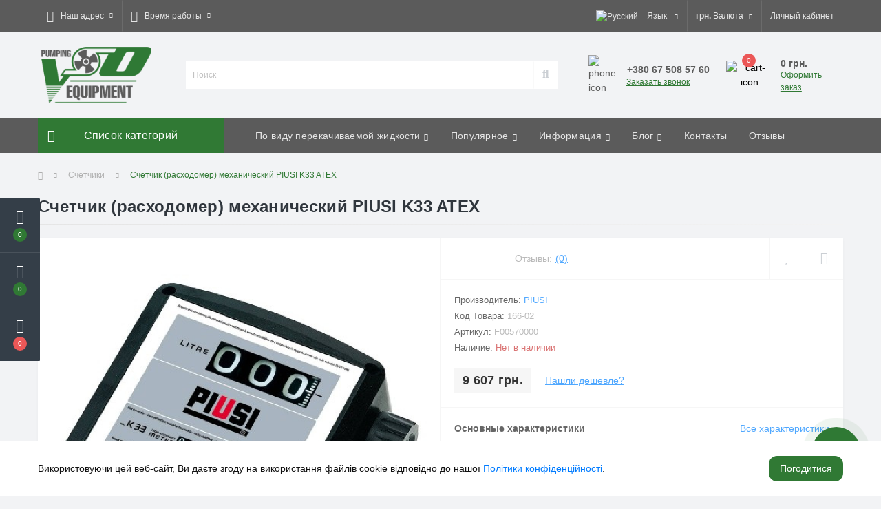

--- FILE ---
content_type: text/html; charset=utf-8
request_url: https://vso.com.ua/schetchik-rashodomer-mehanicheskij-piusi-k33-atex/
body_size: 14924
content:
<!DOCTYPE html>
<!--[if IE]><![endif]-->
<!--[if IE 8 ]><html dir="ltr" lang="ru-UA" class="ie8"><![endif]-->
<!--[if IE 9 ]><html dir="ltr" lang="ru-UA" class="ie9"><![endif]-->
<!--[if (gt IE 9)|!(IE)]><!-->
<html dir="ltr" lang="ru-UA">
<!--<![endif]-->
<head>
			
<meta charset="UTF-8" />
<meta name="viewport" content="width=device-width, initial-scale=1, user-scalable=0">
<meta http-equiv="X-UA-Compatible" content="IE=edge">

                        
            			
<title>Счетчик (расходомер) механический PIUSI K33 ATEX, F00570000, PIUSI: купить в Киеве, Украине - магазин оборудования для перекачки топлива и инструмента VSO</title>
<base href="https://vso.com.ua/" />
			<link rel="alternate" href="https://vso.com.ua/schetchik-rashodomer-mehanicheskij-piusi-k33-atex/" hreflang="ru" />
			<link rel="alternate" href="https://vso.com.ua/lichilnik-vitratomir-mehanichnij-piusi-k33-atex-ukr/" hreflang="uk" />
			<link rel="alternate" href="https://vso.com.ua/" hreflang="x-default" />
	<meta name="description" content="Купить Счетчик (расходомер) механический PIUSI K33 ATEX модель F00570000 в интернет магазине VSO. Производитель: PIUSI, цена 9607 грн. Доставка по Украине, гарантия 12 месяцев!" />
<meta name="keywords" content="Счетчик (расходомер) механический PIUSI K33 ATEX, F00570000, PIUSI, Счетчики" />
<link href="min/?f=min/cache/e09bfac7ce9801eac01dbb19672236b9.css" type="text/css" rel="stylesheet" media="screen" />
<script src="min/?f=min/cache/1ad356e218147eb09a160fa615938c09.js"></script>
<link href="https://vso.com.ua/schetchik-rashodomer-mehanicheskij-piusi-k33-atex/" rel="canonical" />
<link href="https://vso.com.ua/image/catalog/favicon.png" rel="icon" />
<script>
window.dataLayer = window.dataLayer || [];
function gtag() {
  window.dataLayer.push(arguments);
}
gtag("consent", "default", {
  "ad_storage": "granted",
  "ad_user_data": "granted",
  "ad_personalization": "granted",
  "analytics_storage": "granted"
});
</script>
<script async src="https://www.googletagmanager.com/gtag/js?id=AW-964611096"></script>
<script>
window.dataLayer = window.dataLayer || [];
function gtag() {
  window.dataLayer.push(arguments);
}
gtag("js", new Date());
gtag("config", "AW-964611096");
</script>

			
</head>
<body>
<noscript><iframe src="https://www.googletagmanager.com/ns.html?id=GTM-NPGBJRT"
height="0" width="0" style="display:none;visibility:hidden"></iframe></noscript>
						<div class="oct-fixed-bar fixed-left">
								<div class="oct-fixed-bar-item oct-fixed-bar-wishlist">
					<a href="https://vso.com.ua/index.php?route=account/wishlist" class="oct-fixed-bar-link" title="Список желаний"><i class="fas fa-heart"></i><span id="oct-wishlist-quantity" class="oct-fixed-bar-quantity">0</span></a>
				</div>
												<div class="oct-fixed-bar-item oct-fixed-bar-compare">
					<a href="https://vso.com.ua/index.php?route=product/compare" class="oct-fixed-bar-link" title="Список сравнения"><i class="fas fa-chart-bar"></i><span id="oct-compare-quantity" class="oct-fixed-bar-quantity">0</span></a>
				</div>
												<div class="oct-fixed-bar-item oct-fixed-bar-cart">
										<a href="javascript:;" onclick="octPopupCart()" class="oct-fixed-bar-link" title="Корзина">
										<i class="fas fa-shopping-cart"></i><span id="oct-cart-quantity" class="oct-fixed-bar-quantity">0</span></a>
				</div>
							</div>
						
<div id="us_menu_mobile_box" class="d-lg-none">
	<div class="modal-header">
		<h5 class="modal-title">Меню</h5>
		<button id="us_menu_mobile_close" type="button" class="us-close">
			<span aria-hidden="true" class="us-modal-close-icon us-modal-close-left"></span>
			<span aria-hidden="true" class="us-modal-close-icon us-modal-close-right"></span>
		</button>
	</div>
	<div id="us_menu_mobile_content"></div>
</div>
<nav id="top">
  <div class="container d-flex h-100">
		<div id="us_menu_mobile_button" class="us-menu-mobile d-lg-none h-100">
			<img src="catalog/view/theme/oct_ultrastore/img/burger.svg" class="us-navbar-toggler" alt="" />
		</div>
		<div id="dropdown_menu_info" class="us-top-mobile-item us-top-mobile-item-info d-lg-none dropdown h-100">
			<img src="catalog/view/theme/oct_ultrastore/img/mobile-info.svg" class="us-navbar-info" alt="" />
			<div id="us_info_mobile" class="nav-dropdown-menu">
				<div class="modal-header">
			        <h5 class="modal-title">Информация</h5>
			        <button id="us_info_mobile_close" type="button" class="us-close">
						<span aria-hidden="true" class="us-modal-close-icon us-modal-close-left"></span>
						<span aria-hidden="true" class="us-modal-close-icon us-modal-close-right"></span>
			        </button>
			    </div>
				<div class="nav-dropdown-menu-content">
										<ul class="list-unstyled mobile-information-box">
						<li class="mobile-info-title"><strong>Информация</strong></li>
												<li class="oct-menu-information-li"><a href="https://vso.com.ua/vozvrat-i-obmen-tovara/" class="oct-menu-a">Возврат и обмен товара</a></li>
												<li class="oct-menu-information-li"><a href="https://vso.com.ua/warranty/" class="oct-menu-a">Гарантия</a></li>
												<li class="oct-menu-information-li"><a href="https://vso.com.ua/payment/" class="oct-menu-a">Оплата</a></li>
												<li class="oct-menu-information-li"><a href="https://vso.com.ua/about_us/" class="oct-menu-a">О нас</a></li>
												<li class="oct-menu-information-li"><a href="https://vso.com.ua/delivery/" class="oct-menu-a">Доставка</a></li>
												<li class="oct-menu-information-li"><a href="https://vso.com.ua/privacy/" class="oct-menu-a">Конфиденциальность</a></li>
												<li class="oct-menu-information-li"><a href="https://vso.com.ua/terms/" class="oct-menu-a">Условия соглашения</a></li>
												<li class="oct-menu-information-li"><a href="https://vso.com.ua/uslovija-arendy/" class="oct-menu-a">Условия аренды</a></li>
											</ul>
										<ul class="list-unstyled mobile-shedule-box">
						<li class="mobile-info-title"><strong>Время работы:</strong></li>
					</ul>
					<ul class="list-unstyled mobile-address-box">
						<li class="mobile-info-title"><strong>Наш адрес:</strong></li>
					</ul>
				</div>
			</div>
		</div>
		<div id="top-left" class="mr-auto d-flex align-items-center">
						<div class="dropdown h-100">
				<a class="btn top-address btn-link dropdown-toggle d-flex align-items-center h-100" href="javascript:;" role="button" id="dropdownMenuAddress" data-toggle="dropdown" aria-haspopup="true" aria-expanded="false"><i class="fas fa-map-marker-alt"></i> <span>Наш адрес</span> <i class="fas fa-chevron-down"></i></a>
				<ul class="dropdown-menu nav-dropdown-menu address-dropdown-menu" aria-labelledby="dropdownMenuAddress">
				    <li class="dropdown-item us-dropdown-item">проспект Алишера Навои, 69, офис 373, Киев, Украина, 02130
</li>
				    				</ul>
			</div>
									<div class="dropdown h-100">
			  	<a class="btn btn-shedule btn-link dropdown-toggle d-flex align-items-center h-100" href="javascript:;" role="button" id="dropdownMenu1" data-toggle="dropdown" aria-haspopup="true" aria-expanded="false"><i class="far fa-clock"></i> <span>Время работы</span> <i class="fas fa-chevron-down"></i></a>
				<ul class="dropdown-menu nav-dropdown-menu shedule-dropdown-menu" aria-labelledby="dropdownMenu1">
									    <li class="dropdown-item us-dropdown-item">Пн-пт 9:00-18:00</li>
				    				    <li class="dropdown-item us-dropdown-item">Сб 10:00-15:00</li>
				    				</ul>
			</div>
					</div>
		<div id="top-links" class="nav ml-auto d-flex">
			<div id="language" class="language">
	<div class="mobile-info-title d-lg-none"><strong>Язык</strong></div>
	<form action="https://vso.com.ua/index.php?route=common/language/language" class="h-100" method="post" enctype="multipart/form-data" id="form-language">
		<div class="btn-group h-100">
			<button class="btn btn-lang btn-link dropdown-toggle" data-toggle="dropdown" aria-haspopup="true" aria-expanded="false">
							     
			    <img src="catalog/language/ru-ru/ru-ru.png" alt="Русский" title="Русский" class="lang">
			    <span>Язык</span>
			    <i class="fas fa-chevron-down"></i>
			    			    			    			    			</button>
			<div class="dropdown-menu nav-dropdown-menu dropdown-menu-right">
						          <button class="btn btn-block language-select active-item" type="button" name="ru-ru"><img src="catalog/language/ru-ru/ru-ru.png" alt="Русский" title="Русский" /> Русский</button>
		        		          <button class="btn btn-block language-select" type="button" name="uk-ua"><img src="catalog/language/uk-ua/uk-ua.png" alt="Українська" title="Українська" /> Українська</button>
		        			</div>
		</div>
	    <input type="hidden" name="code" value="" />
	    <input type="hidden" name="redirect" value="eyJyb3V0ZSI6InByb2R1Y3RcL3Byb2R1Y3QiLCJ1cmwiOiImcHJvZHVjdF9pZD0xNjYmcGF0aD02MiIsInByb3RvY29sIjoiMSJ9" />
	</form>
</div>

			<div id="currency" class="curency">
  <div class="mobile-info-title d-lg-none"><strong>Валюта</strong></div>
  <form action="https://vso.com.ua/index.php?route=common/currency/currency" method="post" enctype="multipart/form-data" id="form-currency">
    <div class="btn-group h-100">
      <button class="btn btn-lang btn-link dropdown-toggle" data-toggle="dropdown" aria-haspopup="true" aria-expanded="false">                   <strong> грн.</strong>        <span>Валюта</span><i class="fas fa-chevron-down"></i></button>
      <div class="dropdown-menu nav-dropdown-menu dropdown-menu-right">
                          <button class="currency-select btn btn-block" type="button" name="USD"> USD</button>
                                  <button class="currency-select btn btn-block active-item" type="button" name="UAH"> грн. Гривна</button>
                      </div>
    </div>
    <input type="hidden" name="code" value="" />
    <input type="hidden" name="redirect" value="https://vso.com.ua/schetchik-rashodomer-mehanicheskij-piusi-k33-atex/" />
  </form>
</div>
 
			<div class="dropdown" id="us-account-dropdown">
								<a href="javascript:;" onclick="octPopupLogin();" title="Личный кабинет" class="btn btn-user btn-link btn-block h-100" role="button" aria-haspopup="true"><img src="catalog/view/theme/oct_ultrastore/img/user-mobile.svg" class="us-navbar-account" alt="" /><i class="far fa-user"></i> <span class="hidden-xs">Личный кабинет</span></a>
								<ul  class="dropdown-menu nav-dropdown-menu user-dropdown-menu dropdown-menu-right">
		            		            <li class="dropdown-item us-dropdown-item"><a href="https://vso.com.ua/index.php?route=account/simpleregister">Регистрация</a></li>
		            <li class="dropdown-item us-dropdown-item"><a href="https://vso.com.ua/index.php?route=account/login">Авторизация</a></li>
		            				</ul>
	        </div>
		</div>
		<a href="https://vso.com.ua/index.php?route=account/wishlist" class="us-mobile-top-btn us-mobile-top-btn-wishlist d-lg-none h-100">
	<span class="us-mobile-top-btn-item"><img src="catalog/view/theme/oct_ultrastore/img/wishlist-mobile.svg" alt="" /></span>
</a>
<a href="https://vso.com.ua/index.php?route=product/compare" class="us-mobile-top-btn us-mobile-top-btn-compare d-lg-none h-100">
	<span class="us-mobile-top-btn-item"><img src="catalog/view/theme/oct_ultrastore/img/compare-mobile.svg" alt="" /></span>
</a>
<a href="javascript:;" id="us_cart_mobile" class="us-mobile-top-btn us-mobile-top-btn-cart d-lg-none h-100" onclick="octPopupCart()">
	<span class="us-mobile-top-btn-item"><img src="catalog/view/theme/oct_ultrastore/img/cart-mobile.svg" alt="" /><span id="mobile_cart_index" class="mobile-header-index">0</span></span>
</a>

	</div>
</nav>
<header>
  <div class="container">
    <div class="row align-items-center">
    	<div id="logo" class="col-6 col-lg-2 col-md-3 us-logo-box text-center">
												<a href="https://vso.com.ua/">
						<img src="https://vso.com.ua/image/catalog/logo.png" title="VSO" alt="VSO" class="us-logo-img" />
					</a>
									</div>
		<div class="col-12 col-lg-6 col-md-6 us-search-box"><div id="search" class="input-group header-input-group">
	<input type="text" id="input_search" name="search" value="" placeholder="Поиск" class="input-lg h-100 header-input" />
	<button type="button"  id="oct-search-button" class="btn btn-search header-btn-search h-100"><i class="fa fa-search"></i></button>
	<div id="us_livesearch_close" onclick="clearLiveSearch();"><i class="fas fa-times"></i></div>
	<div id="us_livesearch"></div>
</div>

<script>
function clearLiveSearch() {
	$('#us_livesearch_close').removeClass('visible');
	$('#us_livesearch').removeClass('expanded');
	$('#us_livesearch').html('');
	$('#input_search').val('');
}

$(document).ready(function() {
	let timer, delay = 500;

	$('#input_search').keyup(function() {
	    let _this = $(this);

	    clearTimeout(timer);

	    timer = setTimeout(function() {
	        let value = $('header #search input[name=\'search\']').val();

			if (value.length > 2) {
				let key = encodeURIComponent(value);
				octsearch.search(key, 'desktop');
			}

	    }, delay );
	});
});
</script>
</div>
				<div class="col-6 col-lg-2 col-md-3 us-phone-box d-flex align-items-center">
			<div class="us-phone-img">
				<img src="catalog/view/theme/oct_ultrastore/img/pnone-icon.svg" alt="phone-icon">
			</div>
			<div class="us-phone-content">
								<a class="btn top-phone-btn" href="tel:+380675085760" role="button" id="us-phones-dropdown"><span>+380 67 508 57 60</span></a>
				
						<a href="javascript:;" class="us-phone-link" onclick="octPopupCallPhone()">Заказать звонок</a>
						
			</div>
		</div>
				<div id="cart" class="col-lg-2 us-cart-box d-flex align-items-center justify-content-end">
		<button type="button" class="us-cart-img" onclick="octPopupCart()">
			<img src="catalog/view/theme/oct_ultrastore/img/cart-icon.svg" alt="cart-icon">
		<span class="header-cart-index">0</span>
	</button>
	<div class="us-cart-content">
		<p class="us-cart-text">
			0 грн.
		</p>
		<a href="https://vso.com.ua/index.php?route=checkout/simplecheckout" class="us-cart-link">
			Оформить заказ
		</a>
	</div>
</div>
    </div>
  </div>
</header>
<div class="menu-row sticky-top">
	<div class="container">
		<div class="row">
			<div id="oct-menu-box" class="col-lg-3">
	<div  id="oct-ultra-menu-header" class="oct-ultra-menu d-flex align-items-center justify-content-center">
		<span><i class="fas fa-bars"></i> Список категорий</span>
	</div>
	<nav id="oct-menu-dropdown-menu">
		<ul id="oct-menu-ul" class="oct-menu-ul oct-menu-parent-ul list-unstyled">
												<li class="oct-menu-li"><a href="https://vso.com.ua/nasosy/" class="oct-menu-a"><span class="oct-menu-item-name">Насосы для перекачки</span></a></li>
																<li class="oct-menu-li"><a href="https://vso.com.ua/komplekty-dlja-perekachki/" class="oct-menu-a"><span class="oct-menu-item-name">Комплекты для перекачки</span></a></li>
																<li class="oct-menu-li"><a href="https://vso.com.ua/kolonka-zapravochnaja/" class="oct-menu-a"><span class="oct-menu-item-name">Колонки заправочные</span></a></li>
																<li class="oct-menu-li"><a href="https://vso.com.ua/mini-azs-s-rezervuarom/" class="oct-menu-a"><span class="oct-menu-item-name">Мини АЗС с резервуаром</span></a></li>
																<li class="oct-menu-li"><a href="https://vso.com.ua/nasosy-ruchnye/" class="oct-menu-a"><span class="oct-menu-item-name">Насосы ручные</span></a></li>
																<li class="oct-menu-li"><a href="https://vso.com.ua/toplivozapravochnye-krany/" class="oct-menu-a"><span class="oct-menu-item-name">Топливозаправочные краны</span></a></li>
																<li class="oct-menu-li"><a href="https://vso.com.ua/schetchiki/" class="oct-menu-a"><span class="oct-menu-item-name">Счетчики</span></a></li>
																<li class="oct-menu-li"><a href="https://vso.com.ua/filtry-komplektujuschie/" class="oct-menu-a"><span class="oct-menu-item-name">Фильтры, комплектующие</span></a></li>
																<li class="oct-menu-li"><a href="https://vso.com.ua/dlja-perekachki-dt/" class="oct-menu-a"><span class="oct-menu-item-name">Для перекачки ДТ</span></a></li>
																<li class="oct-menu-li"><a href="https://vso.com.ua/dlja-perekachki-benzina/" class="oct-menu-a"><span class="oct-menu-item-name">Для перекачки бензина</span></a></li>
																<li class="oct-menu-li"><a href="https://vso.com.ua/dlja-perekachki-masla/" class="oct-menu-a"><span class="oct-menu-item-name">Для перекачки масла</span></a></li>
																<li class="oct-menu-li"><a href="https://vso.com.ua/dlja-perekachki-adblue/" class="oct-menu-a"><span class="oct-menu-item-name">Для перекачки AdBlue</span></a></li>
																<li class="oct-menu-li"><a href="https://vso.com.ua/dlya-perekachki-vody/" class="oct-menu-a"><span class="oct-menu-item-name">Для перекачки воды</span></a></li>
																<li class="oct-menu-li">
						<div class="d-flex align-items-center justify-content-between">
							<a href="https://vso.com.ua/instrument-dlya-remonta-i-obsluzhivaniya-avtomobilej/" class="oct-menu-a"><span class="oct-menu-item-name">Инструмент для ремонта и обслуживания автомобилей</span></a><span class="oct-menu-toggle"><i class="fas fa-chevron-right"></i></span>						</div>
						<div class="oct-menu-child-ul">
							<div class="oct-menu-back"><i class="fas fa-long-arrow-alt-left"></i> Инструмент для ремонта и обслуживания автомобилей</div>
							<ul class="oct-menu-ul list-unstyled">
																<li class="oct-menu-li">
									<div class="d-flex align-items-center justify-content-between">
										<a href="https://vso.com.ua/instrument-dlya-remonta-i-obsluzhivaniya-avtomobilej/vakuumetry/"><span class="oct-menu-item-name">Вакууметры (0)</span></a>									</div>
																	</li>
																<li class="oct-menu-li">
									<div class="d-flex align-items-center justify-content-between">
										<a href="https://vso.com.ua/instrument-dlya-remonta-i-obsluzhivaniya-avtomobilej/vspomogatelnye-instrumenty-i-prisposobleniya/"><span class="oct-menu-item-name">Вспомогательные инструменты и приспособления (0)</span></a>									</div>
																	</li>
																<li class="oct-menu-li">
									<div class="d-flex align-items-center justify-content-between">
										<a href="https://vso.com.ua/instrument-dlya-remonta-i-obsluzhivaniya-avtomobilej/diagnostika-i-remont-tormoznoj-sistemy/"><span class="oct-menu-item-name">Диагностика и ремонт тормозной системы (0)</span></a>									</div>
																	</li>
																<li class="oct-menu-li">
									<div class="d-flex align-items-center justify-content-between">
										<a href="https://vso.com.ua/instrument-dlya-remonta-i-obsluzhivaniya-avtomobilej/diagnostika-toplivnoj-sistemy/"><span class="oct-menu-item-name">Диагностика топливной системы (0)</span></a>									</div>
																	</li>
																<li class="oct-menu-li">
									<div class="d-flex align-items-center justify-content-between">
										<a href="https://vso.com.ua/instrument-dlya-remonta-i-obsluzhivaniya-avtomobilej/instrument-dlya-testirovaniya-tehnicheskogo-sostoyaniya/"><span class="oct-menu-item-name">Инструмент для тестирования технического состояния (0)</span></a>									</div>
																	</li>
																<li class="oct-menu-li">
									<div class="d-flex align-items-center justify-content-between">
										<a href="https://vso.com.ua/instrument-dlya-remonta-i-obsluzhivaniya-avtomobilej/kompressometry/"><span class="oct-menu-item-name">Компрессометры (0)</span></a>									</div>
																	</li>
																<li class="oct-menu-li">
									<div class="d-flex align-items-center justify-content-between">
										<a href="https://vso.com.ua/instrument-dlya-remonta-i-obsluzhivaniya-avtomobilej/nabory-dlja-remonta-i-vosstanovlenija-rezb/"><span class="oct-menu-item-name">Наборы для ремонта и восстановления резьб (0)</span></a>									</div>
																	</li>
																<li class="oct-menu-li">
									<div class="d-flex align-items-center justify-content-between">
										<a href="https://vso.com.ua/instrument-dlya-remonta-i-obsluzhivaniya-avtomobilej/specinstrument/"><span class="oct-menu-item-name">Специнструмент для СТО (0)</span></a>									</div>
																	</li>
																<li class="oct-menu-li">
									<div class="d-flex align-items-center justify-content-between">
										<a href="https://vso.com.ua/instrument-dlya-remonta-i-obsluzhivaniya-avtomobilej/manometry/"><span class="oct-menu-item-name">Тестеры давления масла (0)</span></a>									</div>
																	</li>
																<li class="oct-menu-li">
									<div class="d-flex align-items-center justify-content-between">
										<a href="https://vso.com.ua/instrument-dlya-remonta-i-obsluzhivaniya-avtomobilej/fiksatory-valov-dvs/"><span class="oct-menu-item-name">Фиксаторы валов для двигателей (0)</span></a>									</div>
																	</li>
															</ul>
						</div>
					</li>
																<li class="oct-menu-li"><a href="https://vso.com.ua/sistemy-besperebojnogo-pitaniya/" class="oct-menu-a"><span class="oct-menu-item-name">Системы бесперебойного питания</span></a></li>
									</ul>
	</nav>
</div>

<div id="oct-megamenu-box" class="col-lg-9">
	<nav id="oct-megamenu" class="navbar">
		<ul class="nav navbar-nav flex-row">
			 
				 
				<!-- Category -->
								<!-- Category Wide -->
				 
				<li class="oct-mm-link">
					<a href="javascript:void(0);" >По виду перекачиваемой жидкости<i class="fas fa-chevron-down"></i></a>
					<div class="oct-mm-dropdown oct-mm-full-width">
						<div class="row">
							<div class="col-lg-12">
								 
								<div class="row">
									 
										 
										<div class="oct-mm-hassubchild col-lg-2 d-flex flex-column">
											<a class="oct-mm-parent-link d-flex flex-column oct-mm-brands-link" href="https://vso.com.ua/dlja-perekachki-dt/">
											 
											<img src="https://vso.com.ua/image/cache/catalog/VSO/1/green2-100x100.jpg" alt="Для перекачки ДТ" title="Для перекачки ДТ" class="oct-mm-parent-img oct-mm-parent-img-full-width" />
											 
											<span class="oct-mm-parent-title oct-mm-parent-title-light text-center">Для перекачки ДТ</span>
											</a>
																					</div>
										 
										<div class="oct-mm-hassubchild col-lg-2 d-flex flex-column">
											<a class="oct-mm-parent-link d-flex flex-column oct-mm-brands-link" href="https://vso.com.ua/dlja-perekachki-benzina/">
											 
											<img src="https://vso.com.ua/image/cache/catalog/VSO/1/VS0700-006-9-100x100.jpg" alt="Для перекачки бензина" title="Для перекачки бензина" class="oct-mm-parent-img oct-mm-parent-img-full-width" />
											 
											<span class="oct-mm-parent-title oct-mm-parent-title-light text-center">Для перекачки бензина</span>
											</a>
																					</div>
										 
										<div class="oct-mm-hassubchild col-lg-2 d-flex flex-column">
											<a class="oct-mm-parent-link d-flex flex-column oct-mm-brands-link" href="https://vso.com.ua/dlja-perekachki-masla/">
											 
											<img src="https://vso.com.ua/image/cache/catalog/VSO/4/VS0530220-100x100.jpg" alt="Для перекачки масла" title="Для перекачки масла" class="oct-mm-parent-img oct-mm-parent-img-full-width" />
											 
											<span class="oct-mm-parent-title oct-mm-parent-title-light text-center">Для перекачки масла</span>
											</a>
																					</div>
										 
										<div class="oct-mm-hassubchild col-lg-2 d-flex flex-column">
											<a class="oct-mm-parent-link d-flex flex-column oct-mm-brands-link" href="https://vso.com.ua/dlja-perekachki-adblue/">
											 
											<img src="https://vso.com.ua/image/cache/catalog/VSO/0/VS0700009_1-100x100.jpg" alt="Для перекачки AdBlue" title="Для перекачки AdBlue" class="oct-mm-parent-img oct-mm-parent-img-full-width" />
											 
											<span class="oct-mm-parent-title oct-mm-parent-title-light text-center">Для перекачки AdBlue</span>
											</a>
																					</div>
										 
										<div class="oct-mm-hassubchild col-lg-2 d-flex flex-column">
											<a class="oct-mm-parent-link d-flex flex-column oct-mm-brands-link" href="https://vso.com.ua/dlya-perekachki-vody/">
											 
											<img src="https://vso.com.ua/image/cache/catalog/Rewolt/8/image-data-logo-SLW12V2-100x100.jpg" alt="Для перекачки воды" title="Для перекачки воды" class="oct-mm-parent-img oct-mm-parent-img-full-width" />
											 
											<span class="oct-mm-parent-title oct-mm-parent-title-light text-center">Для перекачки воды</span>
											</a>
																					</div>
																			 
								</div>
							</div>
													</div>
					</div>
				</li>
				 
								<!-- Brands -->
				 
				<!-- Products -->
				 
				<!-- Information -->
																			 
				 
				<!-- Category -->
								<!-- Brands -->
				 
				<!-- Products -->
								<li class="oct-mm-link">
					<a href="javascript:void(0);" >Популярное<i class="fas fa-chevron-down"></i></a>
					<div class="oct-mm-dropdown oct-mm-full-width">
						<div class="row align-items-center">
							<div class="col-lg-12">
								 
								<div class="row">
									 
										 
										<div class="oct-mm-hassubchild oct-mm-product col-lg-2 d-flex flex-column">
											<a class="oct-mm-parent-link d-flex flex-column flex-grow-1" href="https://vso.com.ua/nasos-perekachki-dt-vso-50l-min-12v-vs0150-012/">
											 
											<img src="https://vso.com.ua/image/cache/catalog/VSO/VS0150012-100x100.jpg" alt="Насос перекачки ДТ VSO 50л/мин 12В, Помпа перекачки солярки, Заправочный электронасос для дизеля VSO (VS0150-012)" title="Насос перекачки ДТ VSO 50л/мин 12В, Помпа перекачки солярки, Заправочный электронасос для дизеля VSO (VS0150-012)" class="oct-mm-parent-img" />
											 
											<span class="oct-mm-parent-title oct-mm-product-parent-title  flex-grow-1 text-center">Насос перекачки ДТ VSO 50л/мин 12В, Помпа перекачки солярки, Заправочный электронасос для дизеля VSO (VS0150-012)</span>
											</a>
											 
											<div class="oct-mm-price">
												<span class="oct-price-normal">2 105 грн.</span>
											</div>
											 
										</div>
										 
										<div class="oct-mm-hassubchild oct-mm-product col-lg-2 d-flex flex-column">
											<a class="oct-mm-parent-link d-flex flex-column flex-grow-1" href="https://vso.com.ua/komplekt-perekachki-dt-vso-50l-min-12v-vs0250-012/">
											 
											<img src="https://vso.com.ua/image/cache/catalog/VSO/3/VS0250-012-3-100x100.jpg" alt="Комплект перекачки ДТ VSO 50л/мин 12В, Мобильный заправочный комплекс с насосом, топливозаправочным краном и рукавом, АЗС модульного типа для солярки (VS0250-012)" title="Комплект перекачки ДТ VSO 50л/мин 12В, Мобильный заправочный комплекс с насосом, топливозаправочным краном и рукавом, АЗС модульного типа для солярки (VS0250-012)" class="oct-mm-parent-img" />
											 
											<span class="oct-mm-parent-title oct-mm-product-parent-title  flex-grow-1 text-center">Комплект перекачки ДТ VSO 50л/мин 12В, Мобильный заправочный комплекс с насосом, топливозаправочным краном и рукавом, АЗС модульного типа для солярки (VS0250-012)</span>
											</a>
											 
											<div class="oct-mm-price">
												<span class="oct-price-normal">7 539 грн.</span>
											</div>
											 
										</div>
										 
										<div class="oct-mm-hassubchild oct-mm-product col-lg-2 d-flex flex-column">
											<a class="oct-mm-parent-link d-flex flex-column flex-grow-1" href="https://vso.com.ua/komplekt-perekachki-dt-vso-60l-min-220v-zakrytyj-korpus-vs0261-220/">
											 
											<img src="https://vso.com.ua/image/cache/catalog/VSO/5/VS0261-220-100x100.png" alt="Колонка для заправки ДТ VSO 60л/мин 220В закрытый корпус (VS0261-220)" title="Колонка для заправки ДТ VSO 60л/мин 220В закрытый корпус (VS0261-220)" class="oct-mm-parent-img" />
											 
											<span class="oct-mm-parent-title oct-mm-product-parent-title  flex-grow-1 text-center">Колонка для заправки ДТ VSO 60л/мин 220В закрытый корпус (VS0261-220)</span>
											</a>
											 
											<div class="oct-mm-price">
												<span class="oct-price-normal">13 743 грн.</span>
											</div>
											 
										</div>
										 
										<div class="oct-mm-hassubchild oct-mm-product col-lg-2 d-flex flex-column">
											<a class="oct-mm-parent-link d-flex flex-column flex-grow-1" href="https://vso.com.ua/nasos-perekachki-benzina-vso-50l-min-12v-vs0350-012/">
											 
											<img src="https://vso.com.ua/image/cache/catalog/VSO/1/VS0350012-100x100.jpg" alt="Насос перекачки бензина VSO 50л/мин 12В (VS0350-012)" title="Насос перекачки бензина VSO 50л/мин 12В (VS0350-012)" class="oct-mm-parent-img" />
											 
											<span class="oct-mm-parent-title oct-mm-product-parent-title  flex-grow-1 text-center">Насос перекачки бензина VSO 50л/мин 12В (VS0350-012)</span>
											</a>
											 
											<div class="oct-mm-price">
												<span class="oct-price-normal">9 394 грн.</span>
											</div>
											 
										</div>
										 
										<div class="oct-mm-hassubchild oct-mm-product col-lg-2 d-flex flex-column">
											<a class="oct-mm-parent-link d-flex flex-column flex-grow-1" href="https://vso.com.ua/nasos-perekachki-adblue-40l-min-12v-vs0640-012/">
											 
											<img src="https://vso.com.ua/image/cache/catalog/VSO/0/VS0640012-100x100.jpg" alt="Насос перекачки AdBlue 40л/мин 12В (VS0640-012)" title="Насос перекачки AdBlue 40л/мин 12В (VS0640-012)" class="oct-mm-parent-img" />
											 
											<span class="oct-mm-parent-title oct-mm-product-parent-title  flex-grow-1 text-center">Насос перекачки AdBlue 40л/мин 12В (VS0640-012)</span>
											</a>
											 
											<div class="oct-mm-price">
												<span class="oct-price-normal">8 218 грн.</span>
											</div>
											 
										</div>
										 
										<div class="oct-mm-hassubchild oct-mm-product col-lg-2 d-flex flex-column">
											<a class="oct-mm-parent-link d-flex flex-column flex-grow-1" href="https://vso.com.ua/kran-razdatochnyj-vso-avtomat-1-2-vs0711-12g/">
											 
											<img src="https://vso.com.ua/image/cache/catalog/VSO/1/green-100x100.jpg" alt="Кран раздаточный VSO автомат 1/2 (VS0711-12G)" title="Кран раздаточный VSO автомат 1/2 (VS0711-12G)" class="oct-mm-parent-img" />
											 
											<span class="oct-mm-parent-title oct-mm-product-parent-title  flex-grow-1 text-center">Кран раздаточный VSO автомат 1/2 (VS0711-12G)</span>
											</a>
											 
											<div class="oct-mm-price">
												<span class="oct-price-normal">1 525 грн.</span>
											</div>
											 
										</div>
																			 
										 
										<div class="oct-mm-hassubchild oct-mm-product col-lg-2 d-flex flex-column">
											<a class="oct-mm-parent-link d-flex flex-column flex-grow-1" href="https://vso.com.ua/schetchik-rashoda-topliva-vso-tsifrovoj-vs0800-025/">
											 
											<img src="https://vso.com.ua/image/cache/catalog/VSO/2/OGM25D-100x100.jpg" alt="Счетчик расхода топлива VSO цифровой (VS0800-025)" title="Счетчик расхода топлива VSO цифровой (VS0800-025)" class="oct-mm-parent-img" />
											 
											<span class="oct-mm-parent-title oct-mm-product-parent-title  flex-grow-1 text-center">Счетчик расхода топлива VSO цифровой (VS0800-025)</span>
											</a>
											 
											<div class="oct-mm-price">
												<span class="oct-price-normal">5 425 грн.</span>
											</div>
											 
										</div>
																											</div>
							</div>
													</div>
					</div>
				</li>
				 
				<!-- Information -->
																			 
				 
				<!-- Category -->
								<!-- Brands -->
				 
				<!-- Products -->
				 
				<!-- Information -->
								<li class="oct-mm-link position-relative">
					<a href="javascript:void(0);" >Информация<i class="fas fa-chevron-down"></i></a>
					<div class="oct-mm-dropdown oct-mm-dropdown-sm">
						<div class="dropdown-inner">
							<ul class="oct-menu-ul oct-menu-parent-ul list-unstyled oct-menu-information-ul">
								 
								<li class="oct-menu-li"><a href="https://vso.com.ua/payment/" class="oct-menu-a"><span class="oct-menu-item-name">Оплата</span></a></li>
								 
								<li class="oct-menu-li"><a href="https://vso.com.ua/about_us/" class="oct-menu-a"><span class="oct-menu-item-name">О нас</span></a></li>
								 
								<li class="oct-menu-li"><a href="https://vso.com.ua/delivery/" class="oct-menu-a"><span class="oct-menu-item-name">Доставка</span></a></li>
								 
								<li class="oct-menu-li"><a href="https://vso.com.ua/uslovija-arendy/" class="oct-menu-a"><span class="oct-menu-item-name">Условия аренды</span></a></li>
								 
							</ul>
						</div>
					</div>
				</li>
																			 
				 
				<!-- Category -->
								<!-- Brands -->
				 
				<!-- Products -->
				 
				<!-- Information -->
												<li class="oct-mm-link position-relative">
					<a href="javascript:void(0);" >Блог<i class="fas fa-chevron-down"></i></a>
					<div class="oct-mm-dropdown oct-mm-dropdown-sm">
						<div class="dropdown-inner">
							<ul class="oct-menu-ul oct-menu-parent-ul list-unstyled oct-menu-information-ul">
								 
								<li class="oct-menu-li"><a href="https://vso.com.ua/news/" class="oct-menu-a"><span class="oct-menu-item-name">Новости</span></a></li>
								 
							</ul>
						</div>
					</div>
				</li>
															 
				 
				<!-- HTML -->
								<!-- Simple Link -->
				<li class="oct-mm-simple-link"><a href="/contact" >Контакты</a></li>
				 
											 
				 
				<!-- HTML -->
								<!-- Simple Link -->
				<li class="oct-mm-simple-link"><a href="shop-reviews/" >Отзывы</a></li>
				 
											 
		</ul>
	</nav>
</div>


		</div>
	</div>
</div>
<div id="product-product" class="container">
	<nav aria-label="breadcrumb">
	<ul class="breadcrumb us-breadcrumb">
						<li class="breadcrumb-item us-breadcrumb-item"><a href="https://vso.com.ua/"><i class="fa fa-home"></i></a></li>
								<li class="breadcrumb-item us-breadcrumb-item"><a href="https://vso.com.ua/schetchiki/">Счетчики</a></li>
								<li class="breadcrumb-item us-breadcrumb-item">Счетчик (расходомер) механический PIUSI K33 ATEX</li>
				</ul>
</nav>
<script type="application/ld+json">
{
	"@context": "http://schema.org",
	"@type": "BreadcrumbList",
	"itemListElement":
	[
																{
				"@type": "ListItem",
				"position": 1,
				"item":
				{
					"@id": "https://vso.com.ua/schetchiki/",
					"name": "Счетчики"
				}
			},											{
				"@type": "ListItem",
				"position": 2,
				"item":
				{
					"@id": "https://vso.com.ua/schetchik-rashodomer-mehanicheskij-piusi-k33-atex/",
					"name": "Счетчик (расходомер) механический PIUSI K33 ATEX"
				}
			}						]
}
</script>

	<div class="row">
		<div class="col-lg-12">
			<h1 class="us-main-shop-title">Счетчик (расходомер) механический PIUSI K33 ATEX</h1>
		</div>
	</div>
	<div class="content-top-box"></div>
	<div class="row">
		<div id="content" class="col-12">
			<div class="us-product">
				<div class="us-product-top d-flex">
										<div class="us-product-left">
												<div class="us-product-photo-main mb-4">

									
							<a href="javascript:;" class="oct-gallery">
								<img src="https://vso.com.ua/image/cache/catalog/PIUSI/6/image-cache-catalog-goods-coplect-k33ex-min-500x500-1000x1000.jpg" class="img-fluid" alt="Счетчик (расходомер) механический PIUSI K33 ATEX" title="Счетчик (расходомер) механический PIUSI K33 ATEX" />
							</a>
						</div>
																	</div>
										<div class="us-product-right">
						<div class="us-product-rating-wishlist d-flex align-items-center justify-content-between">
														<div class="us-product-rating d-flex align-items-center">
								<div class="us-module-rating-stars d-flex align-items-center">
																											<span class="us-module-rating-star"></span>
																																				<span class="us-module-rating-star"></span>
																																				<span class="us-module-rating-star"></span>
																																				<span class="us-module-rating-star"></span>
																																				<span class="us-module-rating-star"></span>
																										</div>
								<div class="us-product-top-reviews">Отзывы: </div>
								<a href="javascript:;" onclick="scrollToElement('#us-product-page-reviews');" class="us-product-link">(0)</a>
							</div>
																					<div class="btn-group us-product-compare-wishlist">
																<button type="button" data-toggle="tooltip" class="compare-wishlist-btn" title="В закладки" onclick="wishlist.add('166');"><i class="far fa-heart"></i></button>
																								<button type="button" data-toggle="tooltip" class="compare-wishlist-btn" title="В сравнение" onclick="compare.add('166');"><i class="fas fa-sliders-h"></i></button>
															</div>
													</div>
						<div class="us-product-info">
							<ul class="us-product-info-list list-unstyled">
																<li class="us-product-info-item us-product-info-item-manufacturer">Производитель: <a href="https://vso.com.ua/piusi/" class="us-product-link us-product-info-item-link">PIUSI</a></li>
																								<li class="us-product-info-item us-product-info-item-model">Код Товара: <span class="us-product-info-code">166-02</span></li>
																								<li class="us-product-info-item us-product-info-item-sku">Артикул:  <span class="us-product-info-code">F00570000</span></li>
																								<li class="us-product-info-item us-product-info-item-stock us-out-of-stock">Наличие: <span class="us-product-info-is">Нет в наличии</span></li>
							</ul>
														<div class="us-price-block us-price-block-not-special d-flex align-items-center">
																<div class="us-price-actual">9 607 грн.</div>
								
						<a href="javascript:;" class="us-product-link oct-popup-found-cheaper-link" onclick="octPopupFoundCheaper('166')">Нашли дешевле?</a>
						
							</div>
																												
						
						</div>
												<div class="us-product-attr">
							<div class="us-product-attr-top d-flex justify-content-between align-items-center">
								<div class="us-product-attr-title">Основные характеристики</div>
								<a href="javascript:;" onclick="scrollToElement('#us-product-attributes');" class="us-product-link">Все характеристики</a>
							</div>
							<div class="us-product-attr-cont">
																													<div class="us-product-attr-item d-flex justify-content-between">
									<span>Напряжение подключения, В:</span>
									<span>120</span>
								</div>
																						<div class="us-product-attr-item d-flex justify-content-between">
									<span>Производительность, л/мин:</span>
									<span>120</span>
								</div>
																						<div class="us-product-attr-item d-flex justify-content-between">
									<span>Погрешность измерений счетчика (+/-),%:</span>
									<span>1</span>
								</div>
																																				<div class="us-product-attr-item d-flex justify-content-between">
									<span>Тип изделия:</span>
									<span>Счетчик расхода</span>
								</div>
																						<div class="us-product-attr-item d-flex justify-content-between">
									<span>Перекачиваемые жидкости:</span>
									<span>Дизельное топливо; Керосин; Бензин</span>
								</div>
																												</div>
						</div>
												<div id="product" class="us-product-action d-lg-flex justify-content-between">

						
														<div class="us-product-action-right">
																<div class="us-product-advantages-item d-flex justify-content-between align-items-center">
									<div class="us-product-advantages-icon">
										<i class="far fa-credit-card"></i>
									</div>
									<div class="us-product-advantages-cont">
										<a href="/payment" target="_blank" class="us-product-advantages-link" >Оплата</a>
										<p class="us-product-advantages-text">Любые формы оплаты</p>
									</div>
								</div>
																<div class="us-product-advantages-item d-flex justify-content-between align-items-center">
									<div class="us-product-advantages-icon">
										<i class="fas fa-truck"></i>
									</div>
									<div class="us-product-advantages-cont">
										<a href="/delivery" target="_blank" class="us-product-advantages-link" >Доставка</a>
										<p class="us-product-advantages-text">Быстрая доставка</p>
									</div>
								</div>
																<div class="us-product-advantages-item d-flex justify-content-between align-items-center">
									<div class="us-product-advantages-icon">
										<i class="far fa-check-circle"></i>
									</div>
									<div class="us-product-advantages-cont">
										<a href="/warranty" target="_blank" class="us-product-advantages-link" >Гарантия</a>
										<p class="us-product-advantages-text">Официальная гарантия</p>
									</div>
								</div>
															</div>
													</div>
					</div>
				</div>
				<ul class="us-product-description-nav list-unstyled d-flex align-items-center">
										<li class="us-product-nav-item us-product-nav-item-active">
						<a href="javascript:;">Обзор товара</a>
					</li>
															<li class="us-product-nav-item">
						<a href="javascript:;" onclick="scrollToElement('#us-product-attributes');">Характеристики</a>
					</li>
																									<li class="us-product-nav-item">
						<a href="javascript:;" onclick="scrollToElement('#us-product-page-reviews');">Отзывов (0)</a>
					</li>
														</ul>
								<div class="us-product-description-cont">
					Механические счетчики (расходомеры) разработаны для измерения количества отпускаемого топлива или смазочных материалов. Данный счетчик используется для частного (некоммерческого) использования. Эти счетчики надежны, недороги, легко устанавливаются и их легко калибровать на рабочем месте. Могут применяться на самотечных линиях благодаря низкому сопротивлению потока. 3-разрядная промежуточная цифра (максимум 999 литров), 6-ти разрядная общая цифра для суммарного счетчика. Официальная гарантия!
									</div>
												<div id="us-product-attributes" class="us-product-attributes">
					<div class="us-page-main-title">Характеристики</div>										<div class="us-product-attributes-cont">
						<div class="us-product-attributes-title">   Технические характеристики</div>
												<div class="us-product-attr-item d-flex justify-content-between">
							<span>Напряжение подключения, В</span>
							<span>120</span>
						</div>
												<div class="us-product-attr-item d-flex justify-content-between">
							<span>Производительность, л/мин</span>
							<span>120</span>
						</div>
												<div class="us-product-attr-item d-flex justify-content-between">
							<span>Погрешность измерений счетчика (+/-),%</span>
							<span>1</span>
						</div>
											</div>
										<div class="us-product-attributes-cont">
						<div class="us-product-attributes-title">Описание</div>
												<div class="us-product-attr-item d-flex justify-content-between">
							<span>Тип изделия</span>
							<span>Счетчик расхода</span>
						</div>
												<div class="us-product-attr-item d-flex justify-content-between">
							<span>Перекачиваемые жидкости</span>
							<span>Дизельное топливо; Керосин; Бензин</span>
						</div>
												<div class="us-product-attr-item d-flex justify-content-between">
							<span>Страна производитель</span>
							<span>Италия</span>
						</div>
												<div class="us-product-attr-item d-flex justify-content-between">
							<span>Гарантийный срок, мес</span>
							<span>12</span>
						</div>
											</div>
									</div>
																				<div id="us-product-page-reviews" class="us-reviews">
					<div class="row">
						<div class="col-12">
							<div class="us-reviews-top d-flex justify-content-between align-items-start">
								<div class="us-page-main-title">Отзывов (0)</div>
																<button type="button" class="us-module-btn us-module-btn-green" data-toggle="modal" data-target="#us-review-modal">Написать отзыв</button>
								<div class="modal" id="us-review-modal" tabindex="-1" role="dialog" aria-labelledby="us-review" aria-hidden="true">
									<div class="modal-dialog modal-dialog-centered" role="document">
										<div class="modal-content">
											<div class="modal-header">
												<div class="modal-title" id="us-review">Написать отзыв</div>
												<button type="button" class="us-close" data-dismiss="modal" aria-label="Close">
												<span aria-hidden="true" class="us-modal-close-icon us-modal-close-left"></span>
												<span aria-hidden="true" class="us-modal-close-icon us-modal-close-right"></span>
												</button>
											</div>
											<div class="modal-body us-modal-body-one-click">
												<form id="form-review" class="d-flex">
													<div class="us-modal-body-one-click-left text-center">
														<img src="https://vso.com.ua/image/cache/catalog/PIUSI/6/image-cache-catalog-goods-coplect-k33ex-min-500x500-1000x1000.jpg" class="us-modal-body-img" title="Счетчик (расходомер) механический PIUSI K33 ATEX" alt="Счетчик (расходомер) механический PIUSI K33 ATEX">
														<div class="product_title">Счетчик (расходомер) механический PIUSI K33 ATEX</div>
														<div class="us-review-block d-flex align-items-center justify-content-center">
															<div class="control-label">Рейтинг</div>
															<div class="us-module-rating-stars d-flex align-items-center">
																<label class="us-module-rating-star"><input class="d-none" type="radio" name="rating" value="1" /></label>
																<label class="us-module-rating-star"><input class="d-none" type="radio" name="rating" value="2" /></label>
																<label class="us-module-rating-star"><input class="d-none" type="radio" name="rating" value="3" /></label>
																<label class="us-module-rating-star"><input class="d-none" type="radio" name="rating" value="4" /></label>
																<label class="us-module-rating-star"><input class="d-none" type="radio" name="rating" value="5" /></label>
															</div>
															<script>
																$(document).ready(function() {
																	$('#form-review .us-module-rating-star').on('click', function () {
																		if ($(this).hasClass('us-module-rating-star-is')){
																			$(this).nextAll().removeClass('us-module-rating-star-is');
																		} else {
																			$(this).addClass('us-module-rating-star-is');
																			$(this).prevAll().addClass('us-module-rating-star-is');
																		}
																	});
																});
															</script>
														</div>
													</div>
													<div class="us-modal-body-one-click-right">
														<div class="form-group-20">
															<input type="text" name="name" class="form-control" id="InputName" placeholder="Ваше имя">
														</div>
														<div class="form-group-10">
															<textarea id="input-review" name="text" class="form-control" placeholder="Ваш отзыв"></textarea>
														</div>
														<div class="us-modal-comment"><span style="color: #FF0000;">Примечание:</span> HTML разметка не поддерживается! Используйте обычный текст.</div>
														<div class="form-group-20">
															
														</div>
														<div class="btn-group" role="group" aria-label="us-cont-btn">
															<button type="button" id="button-review" class="us-module-btn us-module-btn-green">Продолжить</button>
														</div>
													</div>
												</form>
											</div>
										</div>
									</div>
								</div>
															</div>
						</div>
					</div>
					<div id="review">
												<p class="no-product-reviews">Нет отзывов об этом товаре.</p>
 
											</div>
				</div>
							</div>
		</div>
	</div>
	
						<script>
			gtag("event", "view_item", {"currency":"UAH","value":9607,"items":[{"id":"F00570000-ru","name":"\u0421\u0447\u0435\u0442\u0447\u0438\u043a (\u0440\u0430\u0441\u0445\u043e\u0434\u043e\u043c\u0435\u0440) \u043c\u0435\u0445\u0430\u043d\u0438\u0447\u0435\u0441\u043a\u0438\u0439 PIUSI K33 ATEX","price":9607,"google_business_vertical":"retail"}]});
			</script>
						
	
</div>
<script>
$('select[name=\'recurring_id\'], input[name="quantity"]').change(function(){
	$.ajax({
		url: 'index.php?route=product/product/getRecurringDescription',
		type: 'post',
		data: $('input[name=\'product_id\'], input[name=\'quantity\'], select[name=\'recurring_id\']'),
		dataType: 'json',
		beforeSend: function() {
			$('#recurring-description').html('');
		},
		success: function(json) {
			$('.alert-dismissible, .text-danger').remove();

			if (json['success']) {
				$('#recurring-description').html(json['success']);
			}
		}
	});
});
</script>
<script>
$('#button-cart').on('click', function() {
	$.ajax({
		url: 'index.php?route=checkout/cart/add',
		type: 'post',
		data: $('#product input[type=\'text\'], #product input[type=\'hidden\'], #product input[type=\'radio\']:checked, #product input[type=\'checkbox\']:checked, #product select, #product textarea'),
		dataType: 'json',
		beforeSend: function() {
			$('#button-cart').button('loading');
		},
		complete: function() {
			$('#button-cart').button('reset');
		},
		success: function(json) {
			$('.alert-dismissible, .text-danger').remove();
			$('.form-group').removeClass('has-error');

			if (json['error']) {
				if (json['error']['option']) {
					let errorOption = '';
					for (i in json['error']['option']) {
						var element = $('#input-option' + i.replace('_', '-'));

						if (element.parent().hasClass('input-group')) {
							element.parent().after('<div class="text-danger">' + json['error']['option'][i] + '</div>');
						} else {
							element.after('<div class="text-danger">' + json['error']['option'][i] + '</div>');
						}
						errorOption += '<div class="alert-text-item">' + json['error']['option'][i] + '</div>';
					}
					usNotify('danger', errorOption);
				}

				if (json['error']['error_warning']) {
					usNotify('danger', json['error']['error_warning']);
				}

				if (json['error']['recurring']) {
					$('select[name=\'recurring_id\']').after('<div class="text-danger">' + json['error']['recurring'] + '</div>');
				}

				// Highlight any found errors
				$('.text-danger').parent().addClass('has-error');
			}

			if (json['success']) {
				usNotify('success', json['success']);

				if(typeof octYandexEcommerce == 'function') {
					octYandexEcommerce(json);
		        }

				if (typeof json['google_ecommerce'] != 'undefined') {
					if (json['google_ecommerce']) {
						gtag("event", "add_to_cart", json['google_ecommerce']);
					}
				}

				// Need to set timeout otherwise it wont update the total
				setTimeout(function () {
					$('#oct-cart-quantity, .header-cart-index, .mobile-header-index').html(json['total_products']);
					$('.us-cart-text').html(json['total_amount']);
				}, 100);
			}
		},
        error: function(xhr, ajaxOptions, thrownError) {
            alert(thrownError + "\r\n" + xhr.statusText + "\r\n" + xhr.responseText);
        }
	});
});
</script>
<script>

$('button[id^=\'button-upload\']').on('click', function() {
	var node = this;

	$('#form-upload').remove();

	$('body').prepend('<form enctype="multipart/form-data" id="form-upload" style="display: none;"><input type="file" name="file" /></form>');

	$('#form-upload input[name=\'file\']').trigger('click');

	if (typeof timer != 'undefined') {
    	clearInterval(timer);
	}

	timer = setInterval(function() {
		if ($('#form-upload input[name=\'file\']').val() != '') {
			clearInterval(timer);

			$.ajax({
				url: 'index.php?route=tool/upload',
				type: 'post',
				dataType: 'json',
				data: new FormData($('#form-upload')[0]),
				cache: false,
				contentType: false,
				processData: false,
				beforeSend: function() {
					$(node).button('loading');
				},
				complete: function() {
					$(node).button('reset');
				},
				success: function(json) {
					$('.text-danger').remove();

					if (json['error']) {
						$(node).parent().find('input').after('<div class="text-danger">' + json['error'] + '</div>');
					}

					if (json['success']) {
						alert(json['success']);

						$(node).parent().find('input').val(json['code']);
					}
				},
				error: function(xhr, ajaxOptions, thrownError) {
					alert(thrownError + "\r\n" + xhr.statusText + "\r\n" + xhr.responseText);
				}
			});
		}
	}, 500);
});
</script>
<script>
$('#review').delegate('.pagination a', 'click', function(e) {
    e.preventDefault();

    $('#review').fadeOut('slow');

    $('#review').load(this.href);

    $('#review').fadeIn('slow');
});

//$('#review').load('index.php?route=product/product/review&product_id=166');


			$("#input-name, #InputEmail").on("change paste keyup", function() {
				$(this).removeClass('error_style');
			});
			
$('#button-review').on('click', function() {
	$.ajax({
		url: 'index.php?route=product/product/write&product_id=166',
		type: 'post',
		dataType: 'json',
		data: $('#form-review').serialize(),
		beforeSend: function() {
			$('#button-review').button('loading');
		},
		complete: function() {
			$('#button-review').button('reset');
		},
		success: function(json) {
			$('.alert-dismissible').remove();

			if (json['error']) {
				
			let errorOption = '';
			
			$.each(json['error'], function(i, val) {
				$('#form-review [name="' + i + '"]').addClass('error_style');
				errorOption += '<div class="alert-text-item">' + val + '</div>'; 
			});
			
			usNotify('danger', errorOption);
			}

			if (json['success']) {
				usNotify('success', json['success']);
				$('#us-review-modal').modal('hide');
				$('input[name=\'name\']').val('');
				$('#InputPluces').val('');
				$('#InputMinuces').val('');
				$('textarea[name=\'text\']').val('');
				$('input[name=\'rating\']:checked').prop('checked', false);
				$('.us-module-rating-star-is').removeClass('us-module-rating-star-is');
			}
		}
	});
});

$('.oct-gallery').on('click',function() {
	$.ajax({
		url: 'index.php?route=product/product/OCTgallery',
		type: 'post',
		dataType: 'html',
		data: { product_id: "166", goto: $(this).attr('rel') },
		beforeSend: function() {

		},
		complete: function() {

		},
		success: function(data) {
			masked('body', false);
            $('.modal-holder').html(data);
			 $('#us-product-gallery').modal('show');
		}
	});
});

$('#input-quantity').on('input',function(e){
		updateValueProduct(false, false, true);
});

function updateValueProduct(minus, plus, manual) {
	let min = parseInt($('#input-quantity').val());
	let currentMinimum = parseInt($('#min-product-quantity').val());
	let max = parseInt($('#max-product-quantity').val());

	if(max === 0) return;

	if (minus && min > 1) {

		if (min <= currentMinimum) {
			$('#input-quantity').val(currentMinimum);
			updateProductPrice();
			return;
		} else if (min > max) {
			$('#input-quantity').val(max);
			updateProductPrice();
			return;
		}

		$('#input-quantity').val(~~$('#input-quantity').val()-1);
	}

	if (plus) {
		if(max && min > max-1) {
			$('#input-quantity').val(max);
			updateProductPrice();
			return;
		} else if (min < currentMinimum) {
			$('#input-quantity').val(currentMinimum);
			updateProductPrice();
			return;
		}

		$('#input-quantity').val(~~$('#input-quantity').val()+1);
	}

	if (manual) {

		if (min <= currentMinimum) {
			$('#input-quantity').val(currentMinimum);
			updateProductPrice();
			return;
		} else if (min > max) {
			$('#input-quantity').val(max);
			updateProductPrice();
			return;
		}

	}

	updateProductPrice();
}

$('#us-product-options-box input, #us-product-options-box select ').on('change', function() {
	updateProductPrice();
});

$.each($('#us-product-options-box .options-box'), function(i, val) {
	$(val).find('label').filter(':first').click();
	$(val).find('label').filter(':first').removeClass('not-selected');
	$(val).find('label').filter(':first').addClass('selected');
});

function updateProductPrice() {
	$.ajax({
		type: 'post',
		url:  'index.php?route=product/product/updatePrices',
		data: $('#product-product input[type=\'text\'], #product-product input[type=\'hidden\'], #product-product input[type=\'radio\']:checked, #product-product input[type=\'checkbox\']:checked, #product-product select'),
		dataType: 'json',
		success: function(json) {
						$('#product-product .us-price-actual').html(json['price']);
			
			
						
		}
	});
}
</script>

							<script type="application/ld+json">
				{
					"@context": "http://schema.org",
					"@type": "Product",
					"url": "https://vso.com.ua/schetchik-rashodomer-mehanicheskij-piusi-k33-atex/",
					"category": "Счетчики, Для перекачки ДТ, Для перекачки бензина",
					"image": "https://vso.com.ua/image/cache/catalog/PIUSI/6/image-cache-catalog-goods-coplect-k33ex-min-500x500-1000x1000.jpg",
					"brand": "PIUSI",
					"manufacturer": "PIUSI",
					"model": "166-02",
					"productID": "166",
																									"sku": "F00570000",
															
					"description": "Механические счетчики (расходомеры) разработаны для измерения количества отпускаемого топлива или смазочных материалов. Данный счетчик используется для частного (некоммерческого) использования. Эти счетчики надежны, недороги, легко устанавливаются и их легко калибровать на рабочем месте. Могут применяться на самотечных линиях благодаря низкому сопротивлению потока. 3-разрядная промежуточная цифра (максимум 999 литров), 6-ти разрядная общая цифра для суммарного счетчика. Официальная гарантия!",
					"name": "Счетчик (расходомер) механический PIUSI K33 ATEX",
					
					"offers": {
						"@type": "Offer",
						"url": "https://vso.com.ua/schetchik-rashodomer-mehanicheskij-piusi-k33-atex/",
						
												"priceValidUntil" : "2026-01-21",
												
												"availability": "http://schema.org/OutOfStock",
												
						"price": "331.29",
						"priceCurrency": "UAH",
						"itemCondition": "http://schema.org/NewCondition"
						
										}
									}
				</script>
						
<footer>

						<div id="back-top">
		        <a href="#top"><i class="fas fa-chevron-up"></i></a>
		    </div>
						

				        <div id="us_fixed_contact_substrate"></div>
	        <div id="us_fixed_contact_button" class="d-flex align-items-center justify-content-center">
		        <div class="us-fixed-contact-pulsation"></div>
		        <div class="us-fixed-contact-icon d-flex align-items-center justify-content-center"><i class="far fa-comment-dots"></i><i class="fas fa-times d-none"></i></div>
		        <div class="us-fixed-contact-dropdown d-flex flex-column align-items-start">
		        			            
		            		            <a href="viber://chat?number=+380675085760" target="_blank" class="us-fixed-contact-item d-flex align-items-center us-fixed-contact-viber-desktop"><span class="us-fixed-contact-item-icon us-fixed-contact-viber d-flex align-items-center justify-content-center"><i class="fab fa-viber"></i></span><span>Viber</span></a>
		            <a href="viber://add?number=380675085760" target="_blank" class="us-fixed-contact-item d-flex align-items-center us-fixed-contact-viber-mobile"><span class="us-fixed-contact-item-icon us-fixed-contact-viber d-flex align-items-center justify-content-center"><i class="fab fa-viber"></i></span><span>Viber</span></a>
		            		            
		            		            
		            		            
		            		            
		            		            <a href="/cdn-cgi/l/email-protection#a0c9cec6cfe0d6d3cf8ec3cfcd8ed5c1" class="us-fixed-contact-item d-flex align-items-center"><span class="us-fixed-contact-item-icon us-fixed-contact-email d-flex align-items-center justify-content-center"><i class="far fa-envelope"></i></span><span><span class="__cf_email__" data-cfemail="83eaede5ecc3f5f0ecade0eceeadf6e2">[email&#160;protected]</span></span></a>
		            		            
		            		            <a id="uptocall-mini" href="javascript:;" onclick="octPopupCallPhone()" class="us-fixed-contact-item d-flex align-items-center"><span class="us-fixed-contact-item-icon us-fixed-contact-call d-flex align-items-center justify-content-center"><i class="fas fa-phone"></i></span><span>Заказать звонок</span></a>
		            		        </div>
		    </div>
		    			
<div class="footer-cookie">
    <div class="container">
        <div class="row">
            <div class="col-sm-12">
                <div class="footer-cookie__in">
                    <div class="footer-cookie__in-text">Використовуючи цей веб-сайт, Ви даєте згоду на використання файлів cookie відповідно до нашої <a href="/privacy/">Політики конфіденційності</a>.</div>
                    <div class="footer-cookie__in-button"><button onclick="document.querySelector('.footer-cookie').style.display = 'none'">Погодитися</button></div>
                </div>
            </div>
        </div>
    </div>
</div>
    <div class="container footer-sub">

						<div class="row us-foooter-subscribe-row">
    <div class="col-md-12 col-lg-6">
        <div class="us-footer-subscribe-text d-flex align-items-center">
            <div class="us-footer-subscribe-text-icon">
                <img src="catalog/view/theme/oct_ultrastore/img/footer-subscribe-icon.svg" alt="" />
            </div>
            <div class="us-footer-subscribe-text-text">
                <div>Хотите узнавать первым об акциях и скидках?</div>
                <div>Подпишитесь на нашу рассылку</div>
            </div>
        </div>
    </div>
    <div class="col-md-12 col-lg-6">
        <div class="us-footer-subscribe-form">
			<form action="javascript:;" id="footer-subscribe">
				<div class="us-footer-form-top d-flex">
					<input type="email" id="InputSubscribeEmail" class="us-footer-form-top-input" name="email" placeholder="Введите ваш e-mail">
					<button type="submit" id="footer-make-subscribe" class="us-footer-form-top-buttton">Подписаться</button>
				</div>
								<div class="us-footer-form-bottom">
					<input type="checkbox" id="scales" class="us-footer-form-bottom-input" name="agree">
					<label for="scales" class="d-flex-inline align-items-center">
						Я прочитал <a href="https://vso.com.ua/privacy/" target="_blank">Конфиденциальность</a> и согласен с условиями
					</label>
				</div>
							</form>
        </div>
    </div>
</div>
<script data-cfasync="false" src="/cdn-cgi/scripts/5c5dd728/cloudflare-static/email-decode.min.js"></script><script>
$("#InputSubscribeEmail").on("change paste keyup", function() {
	$(this).removeClass('error_style');
});
$('#footer-make-subscribe').on('click', function() {
	$.ajax({
		type: 'post',
		url:  'index.php?route=octemplates/module/oct_subscribe/makeSubscribe',
		dataType: 'json',
		data: $('#footer-subscribe').serialize(),
		success: function(json) {
			if (json['error']) {
				$('#us-subscribe-modal .text-danger').remove();
				let errorOption = '';
				
				$.each(json['error'], function(i, val) {
					$('#footer-subscribe [name="' + i + '"]').addClass('error_style');
					errorOption += '<div class="alert-text-item">' + val + '</div>'; 
				});
				
				usNotify('danger', errorOption);
			} else {
				if (json['output']) {
					$('#footer-subscribe [name="email"]').val('');
					usNotify('success', '<div class="alert-text-item">' + json['output'] + '</div>');
				}
			}
		}
	});
});
</script>
						
        <div class="row">
                        <div class="col-lg-3 col-md-6 us-footer-box">
                <div class="us-footer-title">Информация<i class="fas fa-chevron-down d-md-none"></i></div>
                <ul class="us-footer-list  list-unstyled">
                                        <li class="us-footer-item us-footer-information"><a href="https://vso.com.ua/delivery/" class="us-footer-link">Доставка</a></li>
                                        <li class="us-footer-item us-footer-information"><a href="https://vso.com.ua/payment/" class="us-footer-link">Оплата</a></li>
                                        <li class="us-footer-item us-footer-information"><a href="https://vso.com.ua/about_us/" class="us-footer-link">О нас</a></li>
                                        <li class="us-footer-item us-footer-information"><a href="https://vso.com.ua/vozvrat-i-obmen-tovara/" class="us-footer-link">Возврат и обмен товара</a></li>
                                        <li class="us-footer-item us-footer-information"><a href="https://vso.com.ua/uslovija-arendy/" class="us-footer-link">Условия аренды</a></li>
                                        <li class="us-footer-item us-footer-information"><a href="https://vso.com.ua/privacy/" class="us-footer-link">Конфиденциальность</a></li>
                                        <li class="us-footer-item us-footer-information"><a href="https://vso.com.ua/terms/" class="us-footer-link">Условия соглашения</a></li>
                                        <li class="us-footer-item us-footer-information"><a href="https://vso.com.ua/contact/" class="us-footer-link">Связаться с нами</a></li>
                                        <li class="us-footer-item us-footer-information"><a href="https://vso.com.ua/index.php?route=information/sitemap" class="us-footer-link">Карта сайта</a></li>
                                        <li class="us-footer-item us-footer-information"><a href="https://vso.com.ua/index.php?route=product/manufacturer" class="us-footer-link">Производители</a></li>
                                        <li class="us-footer-item us-footer-information"><a href="https://vso.com.ua/index.php?route=product/special" class="us-footer-link">Акции</a></li>
                                    </ul>
            </div>
                                    <div class="col-lg-3 col-md-6 us-footer-box">
                <div class="us-footer-title">Категории<i class="fas fa-chevron-down d-md-none"></i></div>
                <ul class="us-footer-list  list-unstyled mb-0">
                	                    <li class="us-footer-item"><a href="https://vso.com.ua/nasosy/" class="us-footer-link">Насосы для перекачки</a></li>
                                        <li class="us-footer-item"><a href="https://vso.com.ua/dlja-perekachki-dt/" class="us-footer-link">Для перекачки ДТ</a></li>
                                        <li class="us-footer-item"><a href="https://vso.com.ua/dlja-perekachki-benzina/" class="us-footer-link">Для перекачки бензина</a></li>
                                        <li class="us-footer-item"><a href="https://vso.com.ua/dlja-perekachki-masla/" class="us-footer-link">Для перекачки масла</a></li>
                                        <li class="us-footer-item"><a href="https://vso.com.ua/komplekty-dlja-perekachki/" class="us-footer-link">Комплекты для перекачки</a></li>
                                        <li class="us-footer-item"><a href="https://vso.com.ua/mini-azs-s-rezervuarom/" class="us-footer-link">Мини АЗС с резервуаром</a></li>
                                        <li class="us-footer-item"><a href="https://vso.com.ua/schetchiki/" class="us-footer-link">Счетчики</a></li>
                                        <li class="us-footer-item"><a href="https://vso.com.ua/toplivozapravochnye-krany/" class="us-footer-link">Топливозаправочные краны</a></li>
                                        <li class="us-footer-item"><a href="https://vso.com.ua/instrument-dlya-remonta-i-obsluzhivaniya-avtomobilej/" class="us-footer-link">Инструмент для ремонта и обслуживания автомобилей</a></li>
                                        <li class="us-footer-item"><a href="https://vso.com.ua/instrument-dlya-remonta-i-obsluzhivaniya-avtomobilej/fiksatory-valov-dvs/" class="us-footer-link">Фиксаторы валов для двигателей</a></li>
                                    </ul>
            </div>
                        <div class="col-lg-3 col-md-6 us-footer-box us-footer-shedule-box">
                <div class="us-footer-title">Время работы<i class="fas fa-chevron-down d-md-none"></i></div>
                <div class="us-footer-list">
                	                    <div class="us-footer-shedule d-flex align-items-center">
                        <div class="us-footer-shedule-icon">
                            <img src="catalog/view/theme/oct_ultrastore/img/footer-shedule-icon.svg" alt="" />
                        </div>
                        <ul class="us-footer-shedule-text list-unstyled mb-0">
                        	                            <li class="us-footer-shedule-text-item">Пн-пт 9:00-18:00</li>
                                                        <li class="us-footer-shedule-text-item">Сб 10:00-15:00</li>
                                                    </ul>
                    </div>
                                                        </div>
            </div>
            <div class="col-lg-3 col-md-6 us-footer-box">
                <div class="us-footer-title">Наши контакты<i class="fas fa-chevron-down d-md-none"></i></div>
                <div class="us-footer-list us-footer-contact-box">
                	                								<a class="btn us-footer-phone-btn top-phone-btn d-flex align-items-center" href="tel:+380675085760" role="button" id="dropdownMenu5">+380 67 508 57 60</a>
						                                                            <a href="/cdn-cgi/l/email-protection#71181f171e3107021e5f121e1c5f0410" class="us-footer-mail"><span class="__cf_email__" data-cfemail="8ce5e2eae3ccfaffe3a2efe3e1a2f9ed">[email&#160;protected]</span></a>
                                                            <div class="us-footer-address">проспект Алишера Навои, 69, офис 373, Киев, Украина, 02130
</div>
                                        <ul class="us-footer-contact-list d-flex list-unstyled">
                    	                                                <li class="us-footer-contact-item us-fixed-contact-viber-desktop"><a href="viber://chat?number=+380675085760" class="us-footer-contact-link us-footer-contact-link-viber"><i class="fab fa-viber"></i></a></li>
                        <li class="us-footer-contact-item us-fixed-contact-viber-mobile"><a href="viber://add?number=380675085760" class="us-footer-contact-link us-footer-contact-link-viber"><i class="fab fa-viber"></i></a></li>
                                                                                                                    </ul>
                </div>
            </div>
        </div>
        <div class="row row-padding-top">
            <div class="col-lg-12">
                <div class="us-footer-bottom">
                    <div class="us-footer-bottom-credits"><div class="row"><div class="col-sm-6 col-xs-12">VSO &copy; 2026</div><div class="col-sm-6 col-xs-12"><div style="text-align:right"><span style="display:inline-block;margin-right:4px;font-size:12px;color:#ebedec">Designed and developed by</span> <a href="https://tortuga.company" target="_blank">Tortuga</a></div></div></div></div>
                	<ul class="us-footer-bottom-payment-list d-flex list-unstyled">
                		                                                                                                                                                                                                                                                                                                									    	</ul>
                </div>
            </div>
        </div>		
    </div>
</footer>

						
<script data-cfasync="false" src="/cdn-cgi/scripts/5c5dd728/cloudflare-static/email-decode.min.js"></script><script>
$(function() {
if (typeof window.orientation !== 'undefined') {
	$('a[href^="tel:"]').on('click', function(e) {
		if (typeof gtag != 'undefined') {
			gtag('event', 'click_phone', {'event_category': 'actions'});
		}
	});
	$('a[href^="mailto:"]').on('click', function(e) {
		if (typeof gtag != 'undefined') {
			gtag('event', 'click_email', {'event_category': 'actions'});
		}
	});
}
if(typeof Storage !== "undefined") {
    const cookie = localStorage.getItem('cookie_agree');
    if (!cookie) {
        $('.footer-cookie').show();
        localStorage.setItem('cookie_agree', true);
    }
}
});
</script>
<div class="modal-holder"></div>
<script type="text/javascript">
  (function(d, w, s) {
	var widgetHash = 'x75nft2u2uyx8wargqkn', ctw = d.createElement(s); ctw.type = 'text/javascript'; ctw.async = true;
	ctw.src = '//widgets.binotel.com/calltracking/widgets/'+ widgetHash +'.js';
	var sn = d.getElementsByTagName(s)[0]; sn.parentNode.insertBefore(ctw, sn);
  })(document, window, 'script');
</script> 

						

						
<script defer src="https://static.cloudflareinsights.com/beacon.min.js/vcd15cbe7772f49c399c6a5babf22c1241717689176015" integrity="sha512-ZpsOmlRQV6y907TI0dKBHq9Md29nnaEIPlkf84rnaERnq6zvWvPUqr2ft8M1aS28oN72PdrCzSjY4U6VaAw1EQ==" data-cf-beacon='{"version":"2024.11.0","token":"addf50fe4a5a4a68a9b6735e227d18ff","r":1,"server_timing":{"name":{"cfCacheStatus":true,"cfEdge":true,"cfExtPri":true,"cfL4":true,"cfOrigin":true,"cfSpeedBrain":true},"location_startswith":null}}' crossorigin="anonymous"></script>
</body>
</html>

--- FILE ---
content_type: application/javascript; charset=utf-8
request_url: https://widgets.binotel.com/calltracking/widgets/x75nft2u2uyx8wargqkn.js
body_size: 729
content:
(function(d,w,s){if(!w.BinotelCallTracking){w.BinotelCallTracking={};}
if(!w.BinotelCallTracking['514121']){w.BinotelCallTracking['514121']={initState:false,widgetId:'514121',widgetHash:'x75nft2u2uyx8wargqkn',type:'dynamic',jsModifiedAt:'1727808093',cdn:'widgets.binotel.com',backendHost:'https://widgets.binotel.com',timestampOnServerIsNow:1768364355,clientSideTimeOffset:1768364355-Math.floor(Date.now()/ 1000),dynamicKeepAliveTime:30,dynamicInactivityTime:90,gaObjectName:'window.gtag',gaTrackingId:'G-Y29GB4YENT',onlyPaidSource:0,sendUtmDataFirst:0,sendUtmDataFirstPaid:0,sendUtmDataLastPaid:0,buttonShowPhoneNumber:0,buttonContentShowPhoneNumber1:'',buttonContentShowPhoneNumber2:'',buttonContentShowPhoneNumber3:'',buttonContentShowPhoneNumber4:'',buttonContentShowPhoneNumber5:'',buttonContentShowPhoneNumber6:'',debugMode:0,listOfAddingBinctClassNames:JSON.parse('[{\"xpath\":\"\\/\\/span[contains(text(),\'+380 67 508 57 60\')]\\/\\/ancestor::a\",\"className\":\"binct-phone-number-1\"},{\"xpath\":\"\\/\\/a[contains(text(),\'+380 67 508 57 60\')]\",\"className\":\"binct-phone-number-1\"},{\"xpath\":\"\\/\\/a[contains(text(),\'067 508 57 60\')]\",\"className\":\"binct-phone-number-2\"},{\"xpath\":\"\\/\\/b[contains(text(),\'067-508-57-60\')]\\/\\/parent::p\",\"className\":\"binct-phone-number-3\"},{\"xpath\":\"\\/\\/p[contains(text(),\'067-508-57-60\')]\",\"className\":\"binct-phone-number-3\"}]')};if(!w.BinotelInformationAboutTheVisitorSettings){w.BinotelInformationAboutTheVisitorSettings={gaObjectName:'window.gtag',gaTrackingId:'G-Y29GB4YENT',timestampOnServerIsNow:1768364355,clientSideTimeOffset:1768364355-Math.floor(Date.now()/ 1000),debugMode:0};}
var bcc=w.BinotelCallTracking['514121'];var iatv=d.createElement(s);iatv.type='text/javascript';iatv.async=true;iatv.src='//'+bcc.cdn+'/calltracking/js/information-about-the-visitor.js?modifiedAt='+bcc.jsModifiedAt;var sn=d.getElementsByTagName(s)[0];sn.parentNode.insertBefore(iatv,sn);var ct=d.createElement(s);ct.type='text/javascript';ct.async=true;ct.src='//'+bcc.cdn+'/calltracking/js/calltracking.js?modifiedAt='+bcc.jsModifiedAt;var sn=d.getElementsByTagName(s)[0];sn.parentNode.insertBefore(ct,sn);}})(document,window,'script');